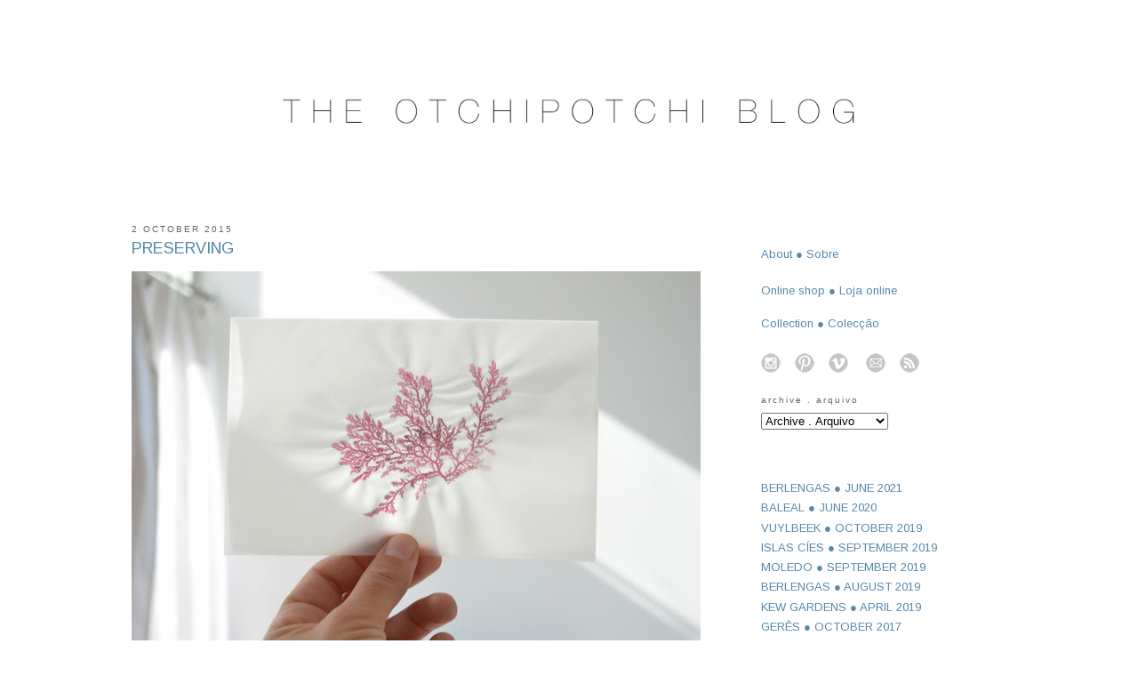

--- FILE ---
content_type: text/html; charset=UTF-8
request_url: http://www.otchipotchi.com/2015/10/preserving.html
body_size: 10497
content:
<!DOCTYPE html>
<html dir='ltr' xmlns='http://www.w3.org/1999/xhtml' xmlns:b='http://www.google.com/2005/gml/b' xmlns:data='http://www.google.com/2005/gml/data' xmlns:expr='http://www.google.com/2005/gml/expr'>
<head>
<link href='https://www.blogger.com/static/v1/widgets/2944754296-widget_css_bundle.css' rel='stylesheet' type='text/css'/>
<meta content='text/html; charset=UTF-8' http-equiv='Content-Type'/>
<meta content='blogger' name='generator'/>
<link href='http://www.otchipotchi.com/favicon.ico' rel='icon' type='image/x-icon'/>
<link href='http://www.otchipotchi.com/2015/10/preserving.html' rel='canonical'/>
<link rel="alternate" type="application/atom+xml" title="OTCHIPOTCHI - Atom" href="http://www.otchipotchi.com/feeds/posts/default" />
<link rel="alternate" type="application/rss+xml" title="OTCHIPOTCHI - RSS" href="http://www.otchipotchi.com/feeds/posts/default?alt=rss" />
<link rel="service.post" type="application/atom+xml" title="OTCHIPOTCHI - Atom" href="https://www.blogger.com/feeds/26519439/posts/default" />

<link rel="alternate" type="application/atom+xml" title="OTCHIPOTCHI - Atom" href="http://www.otchipotchi.com/feeds/7062331011831359318/comments/default" />
<!--Can't find substitution for tag [blog.ieCssRetrofitLinks]-->
<link href='https://blogger.googleusercontent.com/img/b/R29vZ2xl/AVvXsEicA_dnkPzxSY37q-b3286byAf8lTnVzz7lrFHBSxOvRv6pMb1zw2D4OuLxmiCsDTE7ihyfDsN-hPsXyeR7CWeUStbzkvVxMPjZcqPw_-6j649wcPPORtG6D-7mbdYX8n50o2od/s640/DSC_0007.JPG' rel='image_src'/>
<meta content='http://www.otchipotchi.com/2015/10/preserving.html' property='og:url'/>
<meta content='PRESERVING' property='og:title'/>
<meta content=' Preserving the sea ...  ●  Preservar o mar ...  ' property='og:description'/>
<meta content='https://blogger.googleusercontent.com/img/b/R29vZ2xl/AVvXsEicA_dnkPzxSY37q-b3286byAf8lTnVzz7lrFHBSxOvRv6pMb1zw2D4OuLxmiCsDTE7ihyfDsN-hPsXyeR7CWeUStbzkvVxMPjZcqPw_-6j649wcPPORtG6D-7mbdYX8n50o2od/w1200-h630-p-k-no-nu/DSC_0007.JPG' property='og:image'/>
<title>
OTCHIPOTCHI: PRESERVING
</title>
<style type='text/css'>@font-face{font-family:'Arimo';font-style:normal;font-weight:400;font-display:swap;src:url(//fonts.gstatic.com/s/arimo/v35/P5sfzZCDf9_T_3cV7NCUECyoxNk37cxcDRrBdwcoaaQwpBQ.woff2)format('woff2');unicode-range:U+0460-052F,U+1C80-1C8A,U+20B4,U+2DE0-2DFF,U+A640-A69F,U+FE2E-FE2F;}@font-face{font-family:'Arimo';font-style:normal;font-weight:400;font-display:swap;src:url(//fonts.gstatic.com/s/arimo/v35/P5sfzZCDf9_T_3cV7NCUECyoxNk37cxcBBrBdwcoaaQwpBQ.woff2)format('woff2');unicode-range:U+0301,U+0400-045F,U+0490-0491,U+04B0-04B1,U+2116;}@font-face{font-family:'Arimo';font-style:normal;font-weight:400;font-display:swap;src:url(//fonts.gstatic.com/s/arimo/v35/P5sfzZCDf9_T_3cV7NCUECyoxNk37cxcDBrBdwcoaaQwpBQ.woff2)format('woff2');unicode-range:U+1F00-1FFF;}@font-face{font-family:'Arimo';font-style:normal;font-weight:400;font-display:swap;src:url(//fonts.gstatic.com/s/arimo/v35/P5sfzZCDf9_T_3cV7NCUECyoxNk37cxcAxrBdwcoaaQwpBQ.woff2)format('woff2');unicode-range:U+0370-0377,U+037A-037F,U+0384-038A,U+038C,U+038E-03A1,U+03A3-03FF;}@font-face{font-family:'Arimo';font-style:normal;font-weight:400;font-display:swap;src:url(//fonts.gstatic.com/s/arimo/v35/P5sfzZCDf9_T_3cV7NCUECyoxNk37cxcAhrBdwcoaaQwpBQ.woff2)format('woff2');unicode-range:U+0307-0308,U+0590-05FF,U+200C-2010,U+20AA,U+25CC,U+FB1D-FB4F;}@font-face{font-family:'Arimo';font-style:normal;font-weight:400;font-display:swap;src:url(//fonts.gstatic.com/s/arimo/v35/P5sfzZCDf9_T_3cV7NCUECyoxNk37cxcDxrBdwcoaaQwpBQ.woff2)format('woff2');unicode-range:U+0102-0103,U+0110-0111,U+0128-0129,U+0168-0169,U+01A0-01A1,U+01AF-01B0,U+0300-0301,U+0303-0304,U+0308-0309,U+0323,U+0329,U+1EA0-1EF9,U+20AB;}@font-face{font-family:'Arimo';font-style:normal;font-weight:400;font-display:swap;src:url(//fonts.gstatic.com/s/arimo/v35/P5sfzZCDf9_T_3cV7NCUECyoxNk37cxcDhrBdwcoaaQwpBQ.woff2)format('woff2');unicode-range:U+0100-02BA,U+02BD-02C5,U+02C7-02CC,U+02CE-02D7,U+02DD-02FF,U+0304,U+0308,U+0329,U+1D00-1DBF,U+1E00-1E9F,U+1EF2-1EFF,U+2020,U+20A0-20AB,U+20AD-20C0,U+2113,U+2C60-2C7F,U+A720-A7FF;}@font-face{font-family:'Arimo';font-style:normal;font-weight:400;font-display:swap;src:url(//fonts.gstatic.com/s/arimo/v35/P5sfzZCDf9_T_3cV7NCUECyoxNk37cxcABrBdwcoaaQw.woff2)format('woff2');unicode-range:U+0000-00FF,U+0131,U+0152-0153,U+02BB-02BC,U+02C6,U+02DA,U+02DC,U+0304,U+0308,U+0329,U+2000-206F,U+20AC,U+2122,U+2191,U+2193,U+2212,U+2215,U+FEFF,U+FFFD;}</style>
<style id='page-skin-1' type='text/css'><!--
/*
-----------------------------------------------
Blogger Template Style
Name:     Minima
Date:     26 Feb 2004
Updated by: Blogger Team
----------------------------------------------- */
/* Variable definitions
====================
<Variable name="bgcolor" description="Page Background Color"
type="color" default="#fff">
<Variable name="textcolor" description="Text Color"
type="color" default="#333">
<Variable name="linkcolor" description="Link Color"
type="color" default="#58a">
<Variable name="pagetitlecolor" description="Blog Title Color"
type="color" default="#666">
<Variable name="descriptioncolor" description="Blog Description Color"
type="color" default="#999">
<Variable name="titlecolor" description="Post Title Color"
type="color" default="#c60">
<Variable name="bordercolor" description="Border Color"
type="color" default="#ccc">
<Variable name="sidebarcolor" description="Sidebar Title Color"
type="color" default="#999">
<Variable name="sidebartextcolor" description="Sidebar Text Color"
type="color" default="#666">
<Variable name="visitedlinkcolor" description="Visited Link Color"
type="color" default="#999">
<Variable name="bodyfont" description="Text Font"
type="font" default="normal normal 100% 'Trebuchet MS',Trebuchet,Arial,Verdana,Sans-serif">
<Variable name="headerfont" description="Sidebar Title Font"
type="font"
default="normal normal 78% 'Trebuchet MS',Trebuchet,Arial,Verdana,Sans-serif">
<Variable name="pagetitlefont" description="Blog Title Font"
type="font"
default="normal normal 200% Georgia, Serif">
<Variable name="descriptionfont" description="Blog Description Font"
type="font"
default="normal normal 78% 'Trebuchet MS', Trebuchet, Arial, Verdana, Sans-serif">
<Variable name="postfooterfont" description="Post Footer Font"
type="font"
default="normal normal 78% 'Trebuchet MS', Trebuchet, Arial, Verdana, Sans-serif">
<Variable name="startSide" description="Side where text starts in blog language"
type="automatic" default="left">
<Variable name="endSide" description="Side where text ends in blog language"
type="automatic" default="right">
*/
/* Use this with templates/template-twocol.html */
#navbar-iframe{opacity:0.0;filter:alpha(Opacity=0)}
#navbar-iframe:hover{opacity:1.0;filter:alpha(Opacity=100, FinishedOpacity=100)}
body {
background:#ffffff;
margin:0;
color:#333333;
font:x-small Georgia Serif;
font-size/* */:/**/small;
font-size: /**/small;
text-align: left;
}
a:link {
color:#5588aa;
text-decoration:none;
}
a:visited {
color:#5588aa;
text-decoration:none;
}
a:hover {
color:#5588aa;
text-decoration:underline;
}
a img {
border-width:0;
}
/* Header
-----------------------------------------------
*/
#header-wrapper {
width:660px;
margin:0 auto 0px;
border:1px solid #ffffff;
}
#header-inner {
background-position: center;
margin-left: auto;
margin-right: auto;
}
#header {
margin: 5px;
border: 1px solid #ffffff;
text-align: center;
color:#5588aa;
}
#header h1 {
margin:5px 5px 0;
padding:15px 20px .25em;
line-height:1.2em;
text-transform:uppercase;
letter-spacing:.2em;
font: normal normal 200% Georgia, Serif;
}
#header a {
color:#5588aa;
text-decoration:none;
}
#header a:hover {
color:#5588aa;
}
#header .description {
margin:0 5px 5px;
padding:0 20px 15px;
max-width:700px;
text-transform:uppercase;
letter-spacing:.2em;
line-height: 1.4em;
font: normal normal 78% 'Trebuchet MS', Trebuchet, Arial, Verdana, Sans-serif;
color: #999999;
}
#header img {
margin-left: auto;
margin-right: auto;
}
/* Outer-Wrapper
----------------------------------------------- */
#outer-wrapper {
width: 985px;
margin:0 auto;
padding:10px;
text-align:left;
font: normal normal 100% Arimo;
}
#main-wrapper {
width: 640px;
float: left;
word-wrap: break-word; /* fix for long text breaking sidebar float in IE */
overflow: hidden;     /* fix for long non-text content breaking IE sidebar float */
}
#sidebar-wrapper {
width: 272px;
padding:5px;
float: right;
word-wrap: break-word; /* fix for long text breaking sidebar float in IE */
overflow: hidden;      /* fix for long non-text content breaking IE sidebar float */
}
/* Headings
----------------------------------------------- */
h2 {
margin:1.5em 0 .75em;
font:normal normal 78% 'Trebuchet MS',Trebuchet,Arial,Verdana,Sans-serif;
line-height: 1.4em;
text-transform:lowercase;
letter-spacing:.2em;
color:#666666;
}
/* Posts
-----------------------------------------------
*/
h2.date-header {
margin:1.5em 0 .5em;
text-transform:uppercase;
}
.post {
margin: .0em 0 1.5em;
border-bottom:1px dotted #ffffff;
padding-bottom:1.5em;
}
.post h3 {
margin:.25em 0 0;
padding:0 0 4px;
font-size:140%;
font-weight:normal;
line-height:1em;
color:#5588aa;
}
.post h3 a, .post h3 a:visited, .post h3 strong {
display:block;
text-decoration:none;
color:#5588aa;
font-weight:normal;
}
.post h3 strong, .post h3 a:hover {
color:#333333;
}
.post-body {
margin:0 0 0em;
line-height:1.6em;
}
.post-body blockquote {
line-height:1em;
}
.post-footer {
margin: 0em 0;
color:#666666;
text-transform:lowercase;
letter-spacing:.3em;
font: normal normal 78% 'Trebuchet MS', Trebuchet, Arial, Verdana, Sans-serif;
line-height: 1.4em;
}
.comment-link {
margin-left:0em;
}
.post img {
padding:0px;
border:0px solid #ffffff;
}
.post blockquote {
margin:1em 20px;
}
.post blockquote p {
margin:.75em 0;
}
/* Comments
----------------------------------------------- */
#comments h4 {
margin:1em 0;
font-weight: bold;
line-height: 1.4em;
text-transform:uppercase;
letter-spacing:.2em;
color: #666666;
}
#comments-block {
margin:1em 0 1.5em;
line-height:1.6em;
}
#comments-block .comment-author {
margin:.5em 0;
}
#comments-block .comment-body {
margin:.25em 0 0;
}
#comments-block .comment-footer {
margin:-.25em 0 2em;
line-height: 1.4em;
text-transform:uppercase;
letter-spacing:.1em;
}
#comments-block .comment-body p {
margin:0 0 .75em;
}
.deleted-comment {
font-style:italic;
color:gray;
}
#blog-pager-newer-link {
float: left;
}
#blog-pager-older-link {
float: right;
}
#blog-pager {
text-align: center;
}
.feed-links {
clear: both;
line-height: 2.5em;
}
/* Sidebar Content
----------------------------------------------- */
.sidebar {
color: #666666;
line-height: 1.2em;
}
.sidebar ul {
list-style:none;
margin:0 0 0;
padding:0 0 0;
}
.sidebar li {
margin:0;
padding-top:0;
padding-right:0;
padding-bottom:.25em;
padding-left:15px;
text-indent:-15px;
line-height:1.5em;
}
.sidebar .widget, .main .widget {
border-bottom:1px dotted #ffffff;
margin:0 0 1.5em;
padding:0 0 0em;
}
.main .Blog {
border-bottom-width: 0;
}
/* Profile
----------------------------------------------- */
.profile-img {
float: left;
margin-top: 0;
margin-right: 5px;
margin-bottom: 5px;
margin-left: 0;
padding: 4px;
border: 1px solid #ffffff;
}
.profile-data {
margin:0;
text-transform:lowercase;
letter-spacing:.1em;
font: normal normal 78% 'Trebuchet MS', Trebuchet, Arial, Verdana, Sans-serif;
color: #666666;
font-weight: bold;
line-height: 1.6em;
}
.profile-datablock {
margin:.5em 0 .5em;
}
.profile-textblock {
margin: 0.5em 0;
line-height: 1.6em;
}
.profile-link {
font: normal normal 78% 'Trebuchet MS', Trebuchet, Arial, Verdana, Sans-serif;
text-transform: lowercase;
letter-spacing: .1em;
}
/* Footer
----------------------------------------------- */
#footer {
width:660px;
clear:both;
margin:0 auto;
padding-top:15px;
line-height: 1.6em;
text-transform:none;
letter-spacing:.1em;
text-align: center;
}
/*################MBT Pager ##########################*/
.mbt-pager { border-top: 2px dashed #ddd; border-bottom: 2px dashed #ddd;  margin-bottom: 10px;   overflow:hidden; padding:0px;}
.mbt-pager li.next { float: right; padding:0px; background:none; margin:0px;}
.mbt-pager li.next a { padding-left: 24px; }
.mbt-pager li.previous { margin:0px -2px 0px 0px; float: left;  border-right:1px solid #ddd; padding:0px; background:none;
}
.mbt-pager li.previous a { padding-right: 24px;  }
.mbt-pager li.next:hover, .mbt-pager li.previous:hover  {background:#333333; }
.mbt-pager li { width: 50%; display: inline; float: left; text-align: center; }
.mbt-pager li a { position: relative; min-height: 77px; display: block; padding: 15px 46px 15px; outline:none; text-decoration:none;}
.mbt-pager li i { color: #ccc; font-size: 18px; }
.mbt-pager li a strong { display: block; font-size: 20px; color: #ccc; letter-spacing: 0.5px; font-weight: bold; text-transform: uppercase; font-family:oswald, sans-serif, arial; margin-bottom:10px;}
.mbt-pager li a span { font-size: 15px; color: #666;  font-family:oswald,Helvetica, arial; margin:0px;}
.mbt-pager li a:hover span,
.mbt-pager li a:hover i { color: #ffffff; }
.mbt-pager li.previous i { float:left; margin-top:15%; margin-left:5%; }
.mbt-pager li.next i { float: right;
margin-top: 15%;
margin-right: 5%; }
.mbt-pager li.next i, .mbt-pager li.previous i ,
.mbt-pager li.next,  .mbt-pager li.previous{
-webkit-transition-property: background color; -webkit-transition-duration: 0.4s; -webkit-transition-timing-function: ease-out;
-moz-transition-property: background color; -moz-transition-duration: 0.4s; -moz-transition-timing-function: ease-out;
-o-transition-property: background color; -o-transition-duration: 0.4s; -o-transition-timing-function: ease-out;
transition-property: background color; transition-duration: 0.4s; transition-timing-function: ease-out; }
.fa-chevron-right {padding-right:0px;}
.main-inner .column-left-inner, .main-inner .column-right-inner {text-align: center;}
#header-inner {
text-align: center !important;
}
#header-inner img {
margin: 0 auto !important;
max-width: 100%;
height: auto
}
--></style>
<link href='https://www.blogger.com/dyn-css/authorization.css?targetBlogID=26519439&amp;zx=6dc39a33-6330-4343-9009-2ea80fb9fecd' media='none' onload='if(media!=&#39;all&#39;)media=&#39;all&#39;' rel='stylesheet'/><noscript><link href='https://www.blogger.com/dyn-css/authorization.css?targetBlogID=26519439&amp;zx=6dc39a33-6330-4343-9009-2ea80fb9fecd' rel='stylesheet'/></noscript>
<meta name='google-adsense-platform-account' content='ca-host-pub-1556223355139109'/>
<meta name='google-adsense-platform-domain' content='blogspot.com'/>

</head>
<body>
<div class='navbar section' id='navbar'><div class='widget Navbar' data-version='1' id='Navbar1'><script type="text/javascript">
    function setAttributeOnload(object, attribute, val) {
      if(window.addEventListener) {
        window.addEventListener('load',
          function(){ object[attribute] = val; }, false);
      } else {
        window.attachEvent('onload', function(){ object[attribute] = val; });
      }
    }
  </script>
<div id="navbar-iframe-container"></div>
<script type="text/javascript" src="https://apis.google.com/js/platform.js"></script>
<script type="text/javascript">
      gapi.load("gapi.iframes:gapi.iframes.style.bubble", function() {
        if (gapi.iframes && gapi.iframes.getContext) {
          gapi.iframes.getContext().openChild({
              url: 'https://www.blogger.com/navbar/26519439?po\x3d7062331011831359318\x26origin\x3dhttp://www.otchipotchi.com',
              where: document.getElementById("navbar-iframe-container"),
              id: "navbar-iframe"
          });
        }
      });
    </script><script type="text/javascript">
(function() {
var script = document.createElement('script');
script.type = 'text/javascript';
script.src = '//pagead2.googlesyndication.com/pagead/js/google_top_exp.js';
var head = document.getElementsByTagName('head')[0];
if (head) {
head.appendChild(script);
}})();
</script>
</div></div>
<div id='outer-wrapper'>
<div id='wrap2'>
<!-- skip links for text browsers -->
<span id='skiplinks' style='display:none;'>
<a href='#main'>
            skip to main 
          </a>
<a href='#sidebar'>
            skip to sidebar
          </a>
</span>
<div id='header-wrapper'>
<div class='header section' id='header'><div class='widget Header' data-version='1' id='Header1'>
<div id='header-inner'>
<a href='http://www.otchipotchi.com/' style='display: block'>
<img alt='OTCHIPOTCHI' height='198px; ' id='Header1_headerimg' src='https://blogger.googleusercontent.com/img/b/R29vZ2xl/AVvXsEh-ygLoIXLRYIJtJh8xtoUThnF9XzoOUSDHNxKIKIT2zZtnLtfJJxkZH3_CZVmRwKWpwsvISlloeAWX6rM4VbufJt7w4QRb1UpscMqPWMOzd0JsbgW1MQRAK_B51R5c2RF4sr-8/s1600/Blog.jpg' style='display: block' width='794px; '/>
</a>
<div class='descriptionwrapper'>
<p class='description'>
<span>
</span>
</p>
</div>
</div>
</div></div>
</div>
<div id='content-wrapper'>
<div id='crosscol-wrapper' style='text-align:center'>
<div class='crosscol no-items section' id='crosscol'></div>
</div>
<div id='main-wrapper'>
<div class='main section' id='main'><div class='widget Blog' data-version='1' id='Blog1'>
<div class='blog-posts hfeed'>
<!--Can't find substitution for tag [defaultAdStart]-->

                          <div class="date-outer">
                        
<h2 class='date-header'>
<span>
2 October 2015
</span>
</h2>

                          <div class="date-posts">
                        
<div class='post-outer'>
<div class='post'>
<a name='7062331011831359318'></a>
<h3 class='post-title'>
<a href='http://www.otchipotchi.com/2015/10/preserving.html'>
PRESERVING
</a>
</h3>
<div class='post-header-line-1'></div>
<div class='post-body'>
<p>
<a href="https://blogger.googleusercontent.com/img/b/R29vZ2xl/AVvXsEicA_dnkPzxSY37q-b3286byAf8lTnVzz7lrFHBSxOvRv6pMb1zw2D4OuLxmiCsDTE7ihyfDsN-hPsXyeR7CWeUStbzkvVxMPjZcqPw_-6j649wcPPORtG6D-7mbdYX8n50o2od/s1600/DSC_0007.JPG" imageanchor="1" style="margin-left: 0em; margin-right: 0em;"><img border="0" height="422" src="https://blogger.googleusercontent.com/img/b/R29vZ2xl/AVvXsEicA_dnkPzxSY37q-b3286byAf8lTnVzz7lrFHBSxOvRv6pMb1zw2D4OuLxmiCsDTE7ihyfDsN-hPsXyeR7CWeUStbzkvVxMPjZcqPw_-6j649wcPPORtG6D-7mbdYX8n50o2od/s640/DSC_0007.JPG" width="640" /></a>
Preserving the sea ...<br />
&#9679;<br />
Preservar o mar ...<br />
</p>
<div style='clear: both;'></div>
</div>
<div class='post-footer'>
<p class='post-footer-line post-footer-line-1'>
<span class='post-author'>
</span>
<span class='post-comment-link'>
</span>
<span class='post-icons'>
</span>
</p>
<p class='post-footer-line post-footer-line-2'>
<span class='post-labels'>
labels
<a href='http://www.otchipotchi.com/search/label/beauty%20in%20the%20small%20things' rel='tag'>
beauty in the small things
</a>

                                ,
                              
<a href='http://www.otchipotchi.com/search/label/herbarium' rel='tag'>
herbarium
</a>

                                ,
                              
<a href='http://www.otchipotchi.com/search/label/me' rel='tag'>
me
</a>
</span>
</p>
<p class='post-footer-line post-footer-line-3'></p>
</div>
</div>
<div class='comments' id='comments'>
<a name='comments'></a>
<div id='backlinks-container'>
<div id='Blog1_backlinks-container'>
</div>
</div>
</div>
</div>

                        </div></div>
                      
<!--Can't find substitution for tag [adEnd]-->
</div>
<div class='blog-pager' id='blog-pager'>
<span id='blog-pager-newer-link'>
<a class='blog-pager-newer-link' href='http://www.otchipotchi.com/2015/10/maybe.html' id='Blog1_blog-pager-newer-link' title='Newer Post'>
Newer Post
</a>
</span>
<span id='blog-pager-older-link'>
<a class='blog-pager-older-link' href='http://www.otchipotchi.com/2015/09/under-way.html' id='Blog1_blog-pager-older-link' title='Older Post'>
Older Post
</a>
</span>
<a class='home-link' href='http://www.otchipotchi.com/'>
Home
</a>
</div>
<div class='clear'></div>
<div class='post-feeds'>
</div>
</div></div>
</div>
<div id='sidebar-wrapper'>
<div class='sidebar section' id='sidebar'>
<div class='widget Text' data-version='1' id='Text2'>
<div class='widget-content'>
<br />
</div>
<div class='clear'></div>
</div><div class='widget PageList' data-version='1' id='PageList3'>
<div class='widget-content'>
<ul>
<li>
<a href='http://www.otchipotchi.com/p/about_17.html'>
About &#9679; Sobre
</a>
</li>
</ul>
<div class='clear'></div>
</div>
</div><div class='widget Text' data-version='1' id='Text1'>
<div class='widget-content'>
<a href="http://shop.otchipotchi.com/" target="_blank">Online shop &#9679; Loja online<br /></a>
</div>
<div class='clear'></div>
</div><div class='widget PageList' data-version='1' id='PageList1'>
<div class='widget-content'>
<ul>
<li>
<a href='http://www.otchipotchi.com/p/blog-page_1.html'>Collection &#9679; Colecção</a>
</li>
</ul>
<div class='clear'></div>
</div>
</div><div class='widget HTML' data-version='1' id='HTML2'>
<div class='widget-content'>
<a href="https://www.instagram.com/otchipotchi/" target="_blank"><img alt="https://www.instagram.com/otchipotchi/" border="0" src="https://blogger.googleusercontent.com/img/b/R29vZ2xl/AVvXsEg9h-Aw7PbuChWChTWHwyoETcGHMnQ8UU-ROgC_rOqjQPrH97Q37vTGJXe-zOOBEOtJEPeS-N7gHIOPL_Mn_QNg2CiAxk22BVH7WAVEiwu5qTQuupTZmJeW1_0qdhvc2JXlSj7O/s320/instagram.png" / /></a> <span =""  style="color:white;">o</span> <a href="https://pt.pinterest.com/pvotchipotchi/" target="_blank"><img alt="https://pt.pinterest.com/pvotchipotchi/" border="0" src="https://blogger.googleusercontent.com/img/b/R29vZ2xl/AVvXsEjALLHOsrB4EPAerndUXognQp6XPf_5zJK2ldcIl2sq_g_nADnhUj_m4aTl5Sj_-Z8tZDZBhEE177SS84i86oTgRTLK7BP_bSNrhAODE-QtEfxSXBnmYLq__P1HzNQsiF71nAjY/s200/pinterest.png" / /></a> <span style="color: white;">o</span> <a href="https://vimeo.com/paulavalentim" target="_blank"><img alt="https://vimeo.com/paulavalentim" border="0" src="https://blogger.googleusercontent.com/img/b/R29vZ2xl/AVvXsEjWXduqxrcvEKpyc6-dDJhF6pZLxKYx9XcYgJWcuS8U3wYFnp7UDBg8acvkFJpDoCVzDkzkeDiWNezoUDgUO1rsDhNhs87qBQ1HRCKXVZ54eGVYJuzIIB6awsq590r1__rqJRQO/s200/vimeo.png" /></a><span style="color: white;">o</span><span =""  style="color:white;">o</span> <a href="mailto:otchipotchi@gmail.com"><img border="0" src="https://blogger.googleusercontent.com/img/b/R29vZ2xl/AVvXsEhvVj7KRULKd-ESBU_b5I9f1acHuYKDIYJZruJ92SERyUGMDJyKBL35Vwz3tuiXuuDA6euRYUMGTnY8JDdsf45ZfOqhz2Rz3cF__vNVwgH1C4_8Pc8A8aAlhjVsMQWAWbklaA9L/s200/mail.png" / /></a> <span =""  style="color:white;">o</span> <a href="http://www.otchipotchi.com/feeds/posts/default?alt=rss" target="_blank"><img alt="http://www.otchipotchi.com/feeds/posts/default?alt=rss" border="0" src="https://blogger.googleusercontent.com/img/b/R29vZ2xl/AVvXsEjbD1cihc5Uouu1zdY1MlojH3Z0_yoGtvK7mG5jsu8Uv8YLosv4oS1zawprKZl9LKNyrRYUWwTtIxllUa4UoM_R15mMULKWQBSgVtfZajLQ0pcIwyHbxMwiyc9TGnCNJO6oOi-e/s200/rss.png" / /></a>
</div>
<div class='clear'></div>
</div><div class='widget BlogArchive' data-version='1' id='BlogArchive1'>
<h2>Archive . Arquivo</h2>
<div class='widget-content'>
<div id='ArchiveList'>
<div id='BlogArchive1_ArchiveList'>
<select id='BlogArchive1_ArchiveMenu'>
<option value=''>Archive . Arquivo</option>
<option value='http://www.otchipotchi.com/2026/01/'>January 2026 (7)</option>
<option value='http://www.otchipotchi.com/2025/12/'>December 2025 (4)</option>
<option value='http://www.otchipotchi.com/2025/11/'>November 2025 (4)</option>
<option value='http://www.otchipotchi.com/2025/10/'>October 2025 (21)</option>
<option value='http://www.otchipotchi.com/2025/09/'>September 2025 (12)</option>
<option value='http://www.otchipotchi.com/2025/08/'>August 2025 (2)</option>
<option value='http://www.otchipotchi.com/2025/06/'>June 2025 (5)</option>
<option value='http://www.otchipotchi.com/2025/05/'>May 2025 (3)</option>
<option value='http://www.otchipotchi.com/2025/02/'>February 2025 (1)</option>
<option value='http://www.otchipotchi.com/2025/01/'>January 2025 (10)</option>
<option value='http://www.otchipotchi.com/2024/12/'>December 2024 (7)</option>
<option value='http://www.otchipotchi.com/2024/11/'>November 2024 (1)</option>
<option value='http://www.otchipotchi.com/2024/10/'>October 2024 (4)</option>
<option value='http://www.otchipotchi.com/2024/09/'>September 2024 (1)</option>
<option value='http://www.otchipotchi.com/2024/07/'>July 2024 (3)</option>
<option value='http://www.otchipotchi.com/2024/06/'>June 2024 (2)</option>
<option value='http://www.otchipotchi.com/2024/05/'>May 2024 (3)</option>
<option value='http://www.otchipotchi.com/2024/03/'>March 2024 (2)</option>
<option value='http://www.otchipotchi.com/2024/02/'>February 2024 (10)</option>
<option value='http://www.otchipotchi.com/2024/01/'>January 2024 (10)</option>
<option value='http://www.otchipotchi.com/2023/12/'>December 2023 (2)</option>
<option value='http://www.otchipotchi.com/2023/06/'>June 2023 (22)</option>
<option value='http://www.otchipotchi.com/2023/05/'>May 2023 (25)</option>
<option value='http://www.otchipotchi.com/2023/04/'>April 2023 (1)</option>
<option value='http://www.otchipotchi.com/2023/03/'>March 2023 (5)</option>
<option value='http://www.otchipotchi.com/2023/02/'>February 2023 (23)</option>
<option value='http://www.otchipotchi.com/2023/01/'>January 2023 (32)</option>
<option value='http://www.otchipotchi.com/2022/11/'>November 2022 (2)</option>
<option value='http://www.otchipotchi.com/2022/10/'>October 2022 (3)</option>
<option value='http://www.otchipotchi.com/2022/09/'>September 2022 (2)</option>
<option value='http://www.otchipotchi.com/2022/06/'>June 2022 (1)</option>
<option value='http://www.otchipotchi.com/2022/04/'>April 2022 (2)</option>
<option value='http://www.otchipotchi.com/2022/03/'>March 2022 (10)</option>
<option value='http://www.otchipotchi.com/2022/02/'>February 2022 (6)</option>
<option value='http://www.otchipotchi.com/2022/01/'>January 2022 (2)</option>
<option value='http://www.otchipotchi.com/2021/10/'>October 2021 (2)</option>
<option value='http://www.otchipotchi.com/2021/09/'>September 2021 (7)</option>
<option value='http://www.otchipotchi.com/2021/08/'>August 2021 (12)</option>
<option value='http://www.otchipotchi.com/2021/07/'>July 2021 (20)</option>
<option value='http://www.otchipotchi.com/2021/06/'>June 2021 (1)</option>
<option value='http://www.otchipotchi.com/2021/05/'>May 2021 (2)</option>
<option value='http://www.otchipotchi.com/2021/04/'>April 2021 (2)</option>
<option value='http://www.otchipotchi.com/2021/01/'>January 2021 (2)</option>
<option value='http://www.otchipotchi.com/2020/08/'>August 2020 (8)</option>
<option value='http://www.otchipotchi.com/2020/06/'>June 2020 (2)</option>
<option value='http://www.otchipotchi.com/2020/05/'>May 2020 (1)</option>
<option value='http://www.otchipotchi.com/2020/04/'>April 2020 (14)</option>
<option value='http://www.otchipotchi.com/2020/02/'>February 2020 (10)</option>
<option value='http://www.otchipotchi.com/2020/01/'>January 2020 (5)</option>
<option value='http://www.otchipotchi.com/2019/10/'>October 2019 (1)</option>
<option value='http://www.otchipotchi.com/2019/09/'>September 2019 (2)</option>
<option value='http://www.otchipotchi.com/2019/06/'>June 2019 (9)</option>
<option value='http://www.otchipotchi.com/2019/05/'>May 2019 (1)</option>
<option value='http://www.otchipotchi.com/2019/04/'>April 2019 (4)</option>
<option value='http://www.otchipotchi.com/2019/02/'>February 2019 (6)</option>
<option value='http://www.otchipotchi.com/2019/01/'>January 2019 (2)</option>
<option value='http://www.otchipotchi.com/2018/12/'>December 2018 (7)</option>
<option value='http://www.otchipotchi.com/2018/11/'>November 2018 (14)</option>
<option value='http://www.otchipotchi.com/2018/10/'>October 2018 (5)</option>
<option value='http://www.otchipotchi.com/2018/09/'>September 2018 (7)</option>
<option value='http://www.otchipotchi.com/2018/08/'>August 2018 (8)</option>
<option value='http://www.otchipotchi.com/2018/07/'>July 2018 (1)</option>
<option value='http://www.otchipotchi.com/2018/06/'>June 2018 (23)</option>
<option value='http://www.otchipotchi.com/2018/05/'>May 2018 (21)</option>
<option value='http://www.otchipotchi.com/2018/04/'>April 2018 (20)</option>
<option value='http://www.otchipotchi.com/2018/03/'>March 2018 (41)</option>
<option value='http://www.otchipotchi.com/2018/02/'>February 2018 (19)</option>
<option value='http://www.otchipotchi.com/2018/01/'>January 2018 (24)</option>
<option value='http://www.otchipotchi.com/2017/12/'>December 2017 (13)</option>
<option value='http://www.otchipotchi.com/2017/11/'>November 2017 (15)</option>
<option value='http://www.otchipotchi.com/2017/10/'>October 2017 (11)</option>
<option value='http://www.otchipotchi.com/2017/09/'>September 2017 (13)</option>
<option value='http://www.otchipotchi.com/2017/08/'>August 2017 (4)</option>
<option value='http://www.otchipotchi.com/2017/07/'>July 2017 (8)</option>
<option value='http://www.otchipotchi.com/2017/06/'>June 2017 (11)</option>
<option value='http://www.otchipotchi.com/2017/05/'>May 2017 (14)</option>
<option value='http://www.otchipotchi.com/2017/04/'>April 2017 (25)</option>
<option value='http://www.otchipotchi.com/2017/03/'>March 2017 (26)</option>
<option value='http://www.otchipotchi.com/2017/02/'>February 2017 (9)</option>
<option value='http://www.otchipotchi.com/2017/01/'>January 2017 (14)</option>
<option value='http://www.otchipotchi.com/2016/12/'>December 2016 (16)</option>
<option value='http://www.otchipotchi.com/2016/11/'>November 2016 (12)</option>
<option value='http://www.otchipotchi.com/2016/10/'>October 2016 (12)</option>
<option value='http://www.otchipotchi.com/2016/09/'>September 2016 (20)</option>
<option value='http://www.otchipotchi.com/2016/08/'>August 2016 (18)</option>
<option value='http://www.otchipotchi.com/2016/07/'>July 2016 (18)</option>
<option value='http://www.otchipotchi.com/2016/06/'>June 2016 (15)</option>
<option value='http://www.otchipotchi.com/2016/05/'>May 2016 (15)</option>
<option value='http://www.otchipotchi.com/2016/04/'>April 2016 (12)</option>
<option value='http://www.otchipotchi.com/2016/03/'>March 2016 (2)</option>
<option value='http://www.otchipotchi.com/2016/02/'>February 2016 (10)</option>
<option value='http://www.otchipotchi.com/2016/01/'>January 2016 (17)</option>
<option value='http://www.otchipotchi.com/2015/12/'>December 2015 (15)</option>
<option value='http://www.otchipotchi.com/2015/11/'>November 2015 (8)</option>
<option value='http://www.otchipotchi.com/2015/10/'>October 2015 (20)</option>
<option value='http://www.otchipotchi.com/2015/09/'>September 2015 (26)</option>
<option value='http://www.otchipotchi.com/2015/06/'>June 2015 (11)</option>
<option value='http://www.otchipotchi.com/2015/05/'>May 2015 (22)</option>
<option value='http://www.otchipotchi.com/2015/04/'>April 2015 (21)</option>
<option value='http://www.otchipotchi.com/2015/03/'>March 2015 (11)</option>
<option value='http://www.otchipotchi.com/2015/02/'>February 2015 (15)</option>
<option value='http://www.otchipotchi.com/2015/01/'>January 2015 (13)</option>
<option value='http://www.otchipotchi.com/2014/12/'>December 2014 (9)</option>
<option value='http://www.otchipotchi.com/2014/11/'>November 2014 (15)</option>
<option value='http://www.otchipotchi.com/2014/10/'>October 2014 (2)</option>
<option value='http://www.otchipotchi.com/2014/09/'>September 2014 (4)</option>
<option value='http://www.otchipotchi.com/2014/07/'>July 2014 (1)</option>
<option value='http://www.otchipotchi.com/2014/06/'>June 2014 (1)</option>
<option value='http://www.otchipotchi.com/2014/05/'>May 2014 (10)</option>
<option value='http://www.otchipotchi.com/2014/04/'>April 2014 (2)</option>
<option value='http://www.otchipotchi.com/2014/03/'>March 2014 (2)</option>
<option value='http://www.otchipotchi.com/2014/02/'>February 2014 (1)</option>
<option value='http://www.otchipotchi.com/2014/01/'>January 2014 (6)</option>
<option value='http://www.otchipotchi.com/2013/12/'>December 2013 (3)</option>
<option value='http://www.otchipotchi.com/2013/11/'>November 2013 (7)</option>
<option value='http://www.otchipotchi.com/2013/10/'>October 2013 (7)</option>
<option value='http://www.otchipotchi.com/2013/09/'>September 2013 (3)</option>
<option value='http://www.otchipotchi.com/2013/08/'>August 2013 (3)</option>
<option value='http://www.otchipotchi.com/2013/07/'>July 2013 (9)</option>
<option value='http://www.otchipotchi.com/2013/06/'>June 2013 (12)</option>
<option value='http://www.otchipotchi.com/2013/05/'>May 2013 (17)</option>
<option value='http://www.otchipotchi.com/2013/04/'>April 2013 (9)</option>
<option value='http://www.otchipotchi.com/2013/03/'>March 2013 (18)</option>
<option value='http://www.otchipotchi.com/2013/02/'>February 2013 (13)</option>
<option value='http://www.otchipotchi.com/2013/01/'>January 2013 (19)</option>
<option value='http://www.otchipotchi.com/2012/12/'>December 2012 (23)</option>
<option value='http://www.otchipotchi.com/2012/11/'>November 2012 (12)</option>
<option value='http://www.otchipotchi.com/2012/10/'>October 2012 (22)</option>
<option value='http://www.otchipotchi.com/2012/09/'>September 2012 (21)</option>
<option value='http://www.otchipotchi.com/2012/08/'>August 2012 (18)</option>
<option value='http://www.otchipotchi.com/2012/07/'>July 2012 (22)</option>
<option value='http://www.otchipotchi.com/2012/06/'>June 2012 (18)</option>
<option value='http://www.otchipotchi.com/2012/05/'>May 2012 (19)</option>
<option value='http://www.otchipotchi.com/2012/04/'>April 2012 (21)</option>
<option value='http://www.otchipotchi.com/2012/03/'>March 2012 (15)</option>
<option value='http://www.otchipotchi.com/2012/02/'>February 2012 (12)</option>
<option value='http://www.otchipotchi.com/2012/01/'>January 2012 (16)</option>
<option value='http://www.otchipotchi.com/2011/12/'>December 2011 (17)</option>
<option value='http://www.otchipotchi.com/2011/11/'>November 2011 (12)</option>
<option value='http://www.otchipotchi.com/2011/10/'>October 2011 (16)</option>
<option value='http://www.otchipotchi.com/2011/09/'>September 2011 (16)</option>
<option value='http://www.otchipotchi.com/2011/08/'>August 2011 (12)</option>
<option value='http://www.otchipotchi.com/2011/07/'>July 2011 (16)</option>
<option value='http://www.otchipotchi.com/2011/06/'>June 2011 (10)</option>
<option value='http://www.otchipotchi.com/2011/05/'>May 2011 (26)</option>
<option value='http://www.otchipotchi.com/2011/04/'>April 2011 (18)</option>
<option value='http://www.otchipotchi.com/2011/03/'>March 2011 (21)</option>
<option value='http://www.otchipotchi.com/2011/02/'>February 2011 (24)</option>
<option value='http://www.otchipotchi.com/2011/01/'>January 2011 (25)</option>
<option value='http://www.otchipotchi.com/2010/12/'>December 2010 (22)</option>
<option value='http://www.otchipotchi.com/2010/11/'>November 2010 (27)</option>
<option value='http://www.otchipotchi.com/2010/10/'>October 2010 (23)</option>
<option value='http://www.otchipotchi.com/2010/09/'>September 2010 (27)</option>
<option value='http://www.otchipotchi.com/2010/08/'>August 2010 (24)</option>
<option value='http://www.otchipotchi.com/2010/07/'>July 2010 (22)</option>
<option value='http://www.otchipotchi.com/2010/06/'>June 2010 (18)</option>
<option value='http://www.otchipotchi.com/2010/05/'>May 2010 (17)</option>
<option value='http://www.otchipotchi.com/2010/04/'>April 2010 (14)</option>
<option value='http://www.otchipotchi.com/2010/03/'>March 2010 (23)</option>
<option value='http://www.otchipotchi.com/2010/02/'>February 2010 (25)</option>
<option value='http://www.otchipotchi.com/2010/01/'>January 2010 (16)</option>
<option value='http://www.otchipotchi.com/2009/12/'>December 2009 (13)</option>
<option value='http://www.otchipotchi.com/2009/11/'>November 2009 (2)</option>
<option value='http://www.otchipotchi.com/2009/10/'>October 2009 (1)</option>
<option value='http://www.otchipotchi.com/2009/08/'>August 2009 (2)</option>
<option value='http://www.otchipotchi.com/2009/05/'>May 2009 (2)</option>
<option value='http://www.otchipotchi.com/2009/04/'>April 2009 (3)</option>
<option value='http://www.otchipotchi.com/2009/03/'>March 2009 (10)</option>
<option value='http://www.otchipotchi.com/2009/02/'>February 2009 (2)</option>
<option value='http://www.otchipotchi.com/2008/03/'>March 2008 (1)</option>
<option value='http://www.otchipotchi.com/2007/12/'>December 2007 (7)</option>
<option value='http://www.otchipotchi.com/2007/10/'>October 2007 (1)</option>
<option value='http://www.otchipotchi.com/2007/09/'>September 2007 (2)</option>
<option value='http://www.otchipotchi.com/2007/08/'>August 2007 (1)</option>
<option value='http://www.otchipotchi.com/2007/06/'>June 2007 (2)</option>
<option value='http://www.otchipotchi.com/2007/05/'>May 2007 (1)</option>
<option value='http://www.otchipotchi.com/2007/03/'>March 2007 (1)</option>
<option value='http://www.otchipotchi.com/2007/02/'>February 2007 (1)</option>
<option value='http://www.otchipotchi.com/2006/11/'>November 2006 (1)</option>
<option value='http://www.otchipotchi.com/2006/09/'>September 2006 (1)</option>
<option value='http://www.otchipotchi.com/2006/05/'>May 2006 (1)</option>
<option value='http://www.otchipotchi.com/2006/04/'>April 2006 (2)</option>
<option value='http://www.otchipotchi.com/2005/09/'>September 2005 (2)</option>
<option value='http://www.otchipotchi.com/2005/08/'>August 2005 (4)</option>
<option value='http://www.otchipotchi.com/2005/07/'>July 2005 (5)</option>
</select>
</div>
</div>
<div class='clear'></div>
</div>
</div><div class='widget Text' data-version='1' id='Text6'>
<div class='widget-content'>
<br />
</div>
<div class='clear'></div>
</div><div class='widget PageList' data-version='1' id='PageList5'>
<div class='widget-content'>
<ul>
<li>
<a href='http://www.otchipotchi.com/p/berlengas-june-2021.html'>BERLENGAS &#9679; JUNE 2021</a>
</li>
<li>
<a href='http://www.otchipotchi.com/p/baleal-june-2020.html'>BALEAL &#9679; JUNE 2020</a>
</li>
<li>
<a href='http://www.otchipotchi.com/p/r-reserve-naturelle-du-vuylbeek.html'>VUYLBEEK &#9679; OCTOBER 2019</a>
</li>
<li>
<a href='http://www.otchipotchi.com/p/blog-page_14.html'>ISLAS CÍES &#9679; SEPTEMBER 2019</a>
</li>
<li>
<a href='http://www.otchipotchi.com/p/moledo-september-2019.html'>MOLEDO &#9679; SEPTEMBER 2019</a>
</li>
<li>
<a href='http://www.otchipotchi.com/p/berlengas.html'>BERLENGAS &#9679; AUGUST 2019</a>
</li>
<li>
<a href='http://www.otchipotchi.com/p/blog-page_19.html'>KEW GARDENS &#9679; APRIL 2019</a>
</li>
<li>
<a href='http://www.otchipotchi.com/p/geres.html'>GERÊS &#9679; OCTOBER 2017</a>
</li>
</ul>
<div class='clear'></div>
</div>
</div><div class='widget Text' data-version='1' id='Text5'>
<h2 class='title'>&#9679; &#9679; &#9679;</h2>
<div class='widget-content'>
</div>
<div class='clear'></div>
</div><div class='widget PageList' data-version='1' id='PageList2'>
<div class='widget-content'>
<ul>
<li>
<a href='http://www.otchipotchi.com/p/the-sea.html'>THE SEA</a>
</li>
</ul>
<div class='clear'></div>
</div>
</div></div>
</div>
<!-- spacer for skins that want sidebar and main to be the same height-->
<div class='clear'>
            &#160;
          </div>
</div>
<!-- end content-wrapper -->
<div id='footer-wrapper'>
<div class='footer section' id='footer'><div class='widget Text' data-version='1' id='Text4'>
<div class='widget-content'>
<center>Otchipotchi is a registered trade mark<br />All images and creations in this blog are copyrighted Paula Valentim 2005-2026<br />unless otherwise stated<br /></center><br />
</div>
<div class='clear'></div>
</div></div>
</div>
</div>
</div>
<!-- end outer-wrapper -->

<script type="text/javascript" src="https://www.blogger.com/static/v1/widgets/719476776-widgets.js"></script>
<script type='text/javascript'>
window['__wavt'] = 'AOuZoY6pM0pnnVBCo5tJcqr6PAFRPHIQSA:1769158369211';_WidgetManager._Init('//www.blogger.com/rearrange?blogID\x3d26519439','//www.otchipotchi.com/2015/10/preserving.html','26519439');
_WidgetManager._SetDataContext([{'name': 'blog', 'data': {'blogId': '26519439', 'title': 'OTCHIPOTCHI', 'url': 'http://www.otchipotchi.com/2015/10/preserving.html', 'canonicalUrl': 'http://www.otchipotchi.com/2015/10/preserving.html', 'homepageUrl': 'http://www.otchipotchi.com/', 'searchUrl': 'http://www.otchipotchi.com/search', 'canonicalHomepageUrl': 'http://www.otchipotchi.com/', 'blogspotFaviconUrl': 'http://www.otchipotchi.com/favicon.ico', 'bloggerUrl': 'https://www.blogger.com', 'hasCustomDomain': true, 'httpsEnabled': false, 'enabledCommentProfileImages': true, 'gPlusViewType': 'FILTERED_POSTMOD', 'adultContent': false, 'analyticsAccountNumber': '', 'encoding': 'UTF-8', 'locale': 'en-GB', 'localeUnderscoreDelimited': 'en_gb', 'languageDirection': 'ltr', 'isPrivate': false, 'isMobile': false, 'isMobileRequest': false, 'mobileClass': '', 'isPrivateBlog': false, 'isDynamicViewsAvailable': true, 'feedLinks': '\x3clink rel\x3d\x22alternate\x22 type\x3d\x22application/atom+xml\x22 title\x3d\x22OTCHIPOTCHI - Atom\x22 href\x3d\x22http://www.otchipotchi.com/feeds/posts/default\x22 /\x3e\n\x3clink rel\x3d\x22alternate\x22 type\x3d\x22application/rss+xml\x22 title\x3d\x22OTCHIPOTCHI - RSS\x22 href\x3d\x22http://www.otchipotchi.com/feeds/posts/default?alt\x3drss\x22 /\x3e\n\x3clink rel\x3d\x22service.post\x22 type\x3d\x22application/atom+xml\x22 title\x3d\x22OTCHIPOTCHI - Atom\x22 href\x3d\x22https://www.blogger.com/feeds/26519439/posts/default\x22 /\x3e\n\n\x3clink rel\x3d\x22alternate\x22 type\x3d\x22application/atom+xml\x22 title\x3d\x22OTCHIPOTCHI - Atom\x22 href\x3d\x22http://www.otchipotchi.com/feeds/7062331011831359318/comments/default\x22 /\x3e\n', 'meTag': '', 'adsenseHostId': 'ca-host-pub-1556223355139109', 'adsenseHasAds': false, 'adsenseAutoAds': false, 'boqCommentIframeForm': true, 'loginRedirectParam': '', 'view': '', 'dynamicViewsCommentsSrc': '//www.blogblog.com/dynamicviews/4224c15c4e7c9321/js/comments.js', 'dynamicViewsScriptSrc': '//www.blogblog.com/dynamicviews/00d9e3c56f0dbcee', 'plusOneApiSrc': 'https://apis.google.com/js/platform.js', 'disableGComments': true, 'interstitialAccepted': false, 'sharing': {'platforms': [{'name': 'Get link', 'key': 'link', 'shareMessage': 'Get link', 'target': ''}, {'name': 'Facebook', 'key': 'facebook', 'shareMessage': 'Share to Facebook', 'target': 'facebook'}, {'name': 'BlogThis!', 'key': 'blogThis', 'shareMessage': 'BlogThis!', 'target': 'blog'}, {'name': 'X', 'key': 'twitter', 'shareMessage': 'Share to X', 'target': 'twitter'}, {'name': 'Pinterest', 'key': 'pinterest', 'shareMessage': 'Share to Pinterest', 'target': 'pinterest'}, {'name': 'Email', 'key': 'email', 'shareMessage': 'Email', 'target': 'email'}], 'disableGooglePlus': true, 'googlePlusShareButtonWidth': 0, 'googlePlusBootstrap': '\x3cscript type\x3d\x22text/javascript\x22\x3ewindow.___gcfg \x3d {\x27lang\x27: \x27en_GB\x27};\x3c/script\x3e'}, 'hasCustomJumpLinkMessage': false, 'jumpLinkMessage': 'Read more', 'pageType': 'item', 'postId': '7062331011831359318', 'postImageThumbnailUrl': 'https://blogger.googleusercontent.com/img/b/R29vZ2xl/AVvXsEicA_dnkPzxSY37q-b3286byAf8lTnVzz7lrFHBSxOvRv6pMb1zw2D4OuLxmiCsDTE7ihyfDsN-hPsXyeR7CWeUStbzkvVxMPjZcqPw_-6j649wcPPORtG6D-7mbdYX8n50o2od/s72-c/DSC_0007.JPG', 'postImageUrl': 'https://blogger.googleusercontent.com/img/b/R29vZ2xl/AVvXsEicA_dnkPzxSY37q-b3286byAf8lTnVzz7lrFHBSxOvRv6pMb1zw2D4OuLxmiCsDTE7ihyfDsN-hPsXyeR7CWeUStbzkvVxMPjZcqPw_-6j649wcPPORtG6D-7mbdYX8n50o2od/s640/DSC_0007.JPG', 'pageName': 'PRESERVING', 'pageTitle': 'OTCHIPOTCHI: PRESERVING'}}, {'name': 'features', 'data': {}}, {'name': 'messages', 'data': {'edit': 'Edit', 'linkCopiedToClipboard': 'Link copied to clipboard', 'ok': 'Ok', 'postLink': 'Post link'}}, {'name': 'template', 'data': {'name': 'custom', 'localizedName': 'Custom', 'isResponsive': false, 'isAlternateRendering': false, 'isCustom': true}}, {'name': 'view', 'data': {'classic': {'name': 'classic', 'url': '?view\x3dclassic'}, 'flipcard': {'name': 'flipcard', 'url': '?view\x3dflipcard'}, 'magazine': {'name': 'magazine', 'url': '?view\x3dmagazine'}, 'mosaic': {'name': 'mosaic', 'url': '?view\x3dmosaic'}, 'sidebar': {'name': 'sidebar', 'url': '?view\x3dsidebar'}, 'snapshot': {'name': 'snapshot', 'url': '?view\x3dsnapshot'}, 'timeslide': {'name': 'timeslide', 'url': '?view\x3dtimeslide'}, 'isMobile': false, 'title': 'PRESERVING', 'description': ' Preserving the sea ...  \u25cf  Preservar o mar ...  ', 'featuredImage': 'https://blogger.googleusercontent.com/img/b/R29vZ2xl/AVvXsEicA_dnkPzxSY37q-b3286byAf8lTnVzz7lrFHBSxOvRv6pMb1zw2D4OuLxmiCsDTE7ihyfDsN-hPsXyeR7CWeUStbzkvVxMPjZcqPw_-6j649wcPPORtG6D-7mbdYX8n50o2od/s640/DSC_0007.JPG', 'url': 'http://www.otchipotchi.com/2015/10/preserving.html', 'type': 'item', 'isSingleItem': true, 'isMultipleItems': false, 'isError': false, 'isPage': false, 'isPost': true, 'isHomepage': false, 'isArchive': false, 'isLabelSearch': false, 'postId': 7062331011831359318}}]);
_WidgetManager._RegisterWidget('_NavbarView', new _WidgetInfo('Navbar1', 'navbar', document.getElementById('Navbar1'), {}, 'displayModeFull'));
_WidgetManager._RegisterWidget('_HeaderView', new _WidgetInfo('Header1', 'header', document.getElementById('Header1'), {}, 'displayModeFull'));
_WidgetManager._RegisterWidget('_BlogView', new _WidgetInfo('Blog1', 'main', document.getElementById('Blog1'), {'cmtInteractionsEnabled': false, 'lightboxEnabled': true, 'lightboxModuleUrl': 'https://www.blogger.com/static/v1/jsbin/2054998584-lbx__en_gb.js', 'lightboxCssUrl': 'https://www.blogger.com/static/v1/v-css/828616780-lightbox_bundle.css'}, 'displayModeFull'));
_WidgetManager._RegisterWidget('_TextView', new _WidgetInfo('Text2', 'sidebar', document.getElementById('Text2'), {}, 'displayModeFull'));
_WidgetManager._RegisterWidget('_PageListView', new _WidgetInfo('PageList3', 'sidebar', document.getElementById('PageList3'), {'title': '', 'links': [{'isCurrentPage': false, 'href': 'http://www.otchipotchi.com/p/about_17.html', 'id': '1306828897431417539', 'title': 'About \u25cf Sobre'}], 'mobile': false, 'showPlaceholder': true, 'hasCurrentPage': false}, 'displayModeFull'));
_WidgetManager._RegisterWidget('_TextView', new _WidgetInfo('Text1', 'sidebar', document.getElementById('Text1'), {}, 'displayModeFull'));
_WidgetManager._RegisterWidget('_PageListView', new _WidgetInfo('PageList1', 'sidebar', document.getElementById('PageList1'), {'title': '', 'links': [{'isCurrentPage': false, 'href': 'http://www.otchipotchi.com/p/blog-page_1.html', 'id': '3347690087703742206', 'title': 'Collection \u25cf Colec\xe7\xe3o'}], 'mobile': false, 'showPlaceholder': true, 'hasCurrentPage': false}, 'displayModeFull'));
_WidgetManager._RegisterWidget('_HTMLView', new _WidgetInfo('HTML2', 'sidebar', document.getElementById('HTML2'), {}, 'displayModeFull'));
_WidgetManager._RegisterWidget('_BlogArchiveView', new _WidgetInfo('BlogArchive1', 'sidebar', document.getElementById('BlogArchive1'), {'languageDirection': 'ltr', 'loadingMessage': 'Loading\x26hellip;'}, 'displayModeFull'));
_WidgetManager._RegisterWidget('_TextView', new _WidgetInfo('Text6', 'sidebar', document.getElementById('Text6'), {}, 'displayModeFull'));
_WidgetManager._RegisterWidget('_PageListView', new _WidgetInfo('PageList5', 'sidebar', document.getElementById('PageList5'), {'title': '', 'links': [{'isCurrentPage': false, 'href': 'http://www.otchipotchi.com/p/berlengas-june-2021.html', 'id': '3899495171433433321', 'title': 'BERLENGAS \u25cf JUNE 2021'}, {'isCurrentPage': false, 'href': 'http://www.otchipotchi.com/p/baleal-june-2020.html', 'id': '5398858806957861854', 'title': 'BALEAL \u25cf JUNE 2020'}, {'isCurrentPage': false, 'href': 'http://www.otchipotchi.com/p/r-reserve-naturelle-du-vuylbeek.html', 'id': '2550365426525756740', 'title': 'VUYLBEEK \u25cf OCTOBER 2019'}, {'isCurrentPage': false, 'href': 'http://www.otchipotchi.com/p/blog-page_14.html', 'id': '9169113148708975067', 'title': 'ISLAS C\xcdES \u25cf SEPTEMBER 2019'}, {'isCurrentPage': false, 'href': 'http://www.otchipotchi.com/p/moledo-september-2019.html', 'id': '5661248805408167088', 'title': 'MOLEDO \u25cf SEPTEMBER 2019'}, {'isCurrentPage': false, 'href': 'http://www.otchipotchi.com/p/berlengas.html', 'id': '6867183352142201708', 'title': 'BERLENGAS \u25cf AUGUST 2019'}, {'isCurrentPage': false, 'href': 'http://www.otchipotchi.com/p/blog-page_19.html', 'id': '9087157013610760063', 'title': 'KEW GARDENS \u25cf APRIL 2019'}, {'isCurrentPage': false, 'href': 'http://www.otchipotchi.com/p/geres.html', 'id': '5730753637649588697', 'title': 'GER\xcaS \u25cf OCTOBER 2017'}], 'mobile': false, 'showPlaceholder': true, 'hasCurrentPage': false}, 'displayModeFull'));
_WidgetManager._RegisterWidget('_TextView', new _WidgetInfo('Text5', 'sidebar', document.getElementById('Text5'), {}, 'displayModeFull'));
_WidgetManager._RegisterWidget('_PageListView', new _WidgetInfo('PageList2', 'sidebar', document.getElementById('PageList2'), {'title': '', 'links': [{'isCurrentPage': false, 'href': 'http://www.otchipotchi.com/p/the-sea.html', 'id': '627562328909402104', 'title': 'THE SEA'}], 'mobile': false, 'showPlaceholder': true, 'hasCurrentPage': false}, 'displayModeFull'));
_WidgetManager._RegisterWidget('_TextView', new _WidgetInfo('Text4', 'footer', document.getElementById('Text4'), {}, 'displayModeFull'));
</script>
</body>
</html>